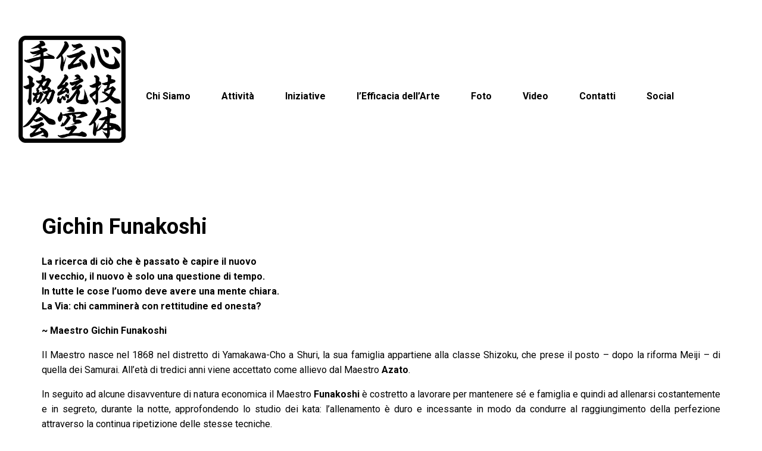

--- FILE ---
content_type: text/html; charset=utf-8
request_url: https://www.shingitai.it/it/gichin-funakoshi
body_size: 30582
content:

<!DOCTYPE html>
<html>
<head>
    <meta charset="utf-8">
    <meta http-equiv="X-UA-Compatible" content="IE=edge">
    <meta name="viewport" content="width=device-width, initial-scale=1">
    <!-- The above 3 meta tags *must* come first in the head; any other head content must come *after* these tags -->
    <meta name="description" content="Tra le sue opere pi&#249; importanti lo Shoto Niju Kun, venti precetti che illustrano il Karate e guidano i suoi praticanti verso la corretta via da percorrere.">
    <meta name="author" content="Cristian Benzoni">
    <link rel="icon" href="images/favicon.png" type="image/png" />

    <title>Maestro Gichin Funakoshi</title>

    <!-- Bootstrap core CSS -->
    <link href="/content/common/css/bootstrap.min.css" rel="stylesheet">
    <link href="/content/common/css/equal-height-columns.css" rel="stylesheet">


    <!-- Google font -->
    <link href="https://fonts.googleapis.com/css2?family=Roboto:ital,wght@0,300;0,400;0,500;0,700;0,900;1,300;1,400;1,500;1,700;1,900&display=swap"
          rel="stylesheet">

    <!-- Font Aweasome -->
    <link rel="stylesheet" href="/content/common/font-awesome-4.7.0/css/font-awesome.css">
    <link rel="stylesheet" href="https://use.fontawesome.com/releases/v5.2.0/css/all.css"
          integrity="sha384-hWVjflwFxL6sNzntih27bfxkr27PmbbK/iSvJ+a4+0owXq79v+lsFkW54bOGbiDQ" crossorigin="anonymous">

    <link rel="stylesheet" type="text/css" href="/content/assets/revolution/fonts/pe-icon-7-stroke/css/pe-icon-7-stroke.css">
    <link rel="stylesheet" type="text/css" href="/content/assets/revolution/fonts/font-awesome/css/font-awesome.css">

    <!-- REVOLUTION STYLE SHEETS -->
    <link rel="stylesheet" type="text/css" href="/content/assets/revolution/css/settings.css">
    <!-- REVOLUTION LAYERS STYLES -->


    <link rel="stylesheet" type="text/css" href="/content/assets/revolution/css/layers.css">

    <!-- REVOLUTION NAVIGATION STYLES -->
    <link rel="stylesheet" type="text/css" href="/content/assets/revolution/css/navigation.css">

    <script src="https://ajax.googleapis.com/ajax/libs/jquery/1.12.4/jquery.min.js"></script>


    <!-- REVOLUTION JS FILES -->
    <script type="text/javascript" src="/content/assets/revolution/js/jquery.themepunch.tools.min.js"></script>
    <script type="text/javascript" src="/content/assets/revolution/js/jquery.themepunch.revolution.min.js"></script>

    <!-- SLIDER REVOLUTION 5.0 EXTENSIONS  (Load Extensions only on Local File Systems !  The following part can be removed on Server for On Demand Loading) -->
    <script type="text/javascript" src="/content/assets/revolution/js/extensions/revolution.extension.actions.min.js"></script>
    <script type="text/javascript" src="/content/assets/revolution/js/extensions/revolution.extension.carousel.min.js"></script>
    <script type="text/javascript" src="/content/assets/revolution/js/extensions/revolution.extension.kenburn.min.js"></script>
    <script type="text/javascript"
            src="/content/assets/revolution/js/extensions/revolution.extension.layeranimation.min.js"></script>
    <script type="text/javascript" src="/content/assets/revolution/js/extensions/revolution.extension.migration.min.js"></script>
    <script type="text/javascript" src="/content/assets/revolution/js/extensions/revolution.extension.navigation.min.js"></script>
    <script type="text/javascript" src="/content/assets/revolution/js/extensions/revolution.extension.parallax.min.js"></script>
    <script type="text/javascript" src="/content/assets/revolution/js/extensions/revolution.extension.slideanims.min.js"></script>
    <script type="text/javascript" src="/content/assets/revolution/js/extensions/revolution.extension.video.min.js"></script>


    <!-- Custom styles for this template -->
    <link href="/content/common/css/kokoro.css" rel="stylesheet">


    <link href="/content/assets/fancybox/jquery.fancybox.css" rel="stylesheet">
    
	<script async src="https://www.googletagmanager.com/gtag/js?id=G-26VBMJXXGX"></script>
<script>
  window.dataLayer = window.dataLayer || [];
  function gtag(){dataLayer.push(arguments);}
  gtag('js', new Date());

  gtag('config', 'G-26VBMJXXGX');
</script>
</head>
<body>
    <header>
        <div class="container-fluid">
            <div class="row">
                <div class="col-md-12">

                    <!--Navbar-->
                    <nav class="fixed-top navbar navbar-expand-xl navbar-light justify-content-center">
                        <div class="col-12 col-xl-2 text-center mb-3 mb-xl-0" style="z-index: 9999;">
                        <a href="/it" class="logo-link text-center">
                            <img src="/media/settaggi/2017-SHINGITAI-DENTO-nero.jpg" class="logo-simbolo" />
                        </a>
                         </div>
                        <div class="col-12 col-xl-8 text-center">
                            <button class="navbar-toggler" type="button" data-toggle="collapse" data-target="#navbarNavDropdown"
                                    aria-controls="navbarNavDropdown" aria-expanded="false" aria-label="Toggle navigation">
                                <span class="btn-red">MENU</span>
                            </button>
                            <div class="collapse navbar-collapse justify-content-center" id="navbarNavDropdown">
                                <ul class="navbar-nav">
                                            <li class="nav-item">
                                                <a class="nav-link " href="/it/">Home</a>
                                            </li>
                                            <li class="nav-item dropdown">
                                                <a class="nav-link dropdown-toggle " href="#" id="navbarDropdown" role="button" data-toggle="dropdown"
                                                aria-haspopup="true" aria-expanded="false">Chi Siamo</a>
                                                <div class="dropdown-menu" aria-labelledby="navbarDropdown">
                                                            <a class="dropdown-item" href="/it/chi-siamo/informazioni">Informazioni</a>
                                                            <a class="dropdown-item" href="/it/chi-siamo/dove-siamo">Dove siamo</a>
                                                            <a class="dropdown-item" href="/it/chi-siamo/il-dojo">Il Dōjō</a>
                                                            <a class="dropdown-item" href="/it/chi-siamo/il-maestro-giovanni-rossi">Il Maestro</a>
                                                            <a class="dropdown-item" href="/it/chi-siamo/shingitai">Shingitai</a>
                                                            <a class="dropdown-item" href="/it/chi-siamo/karate-do-larte-del-karate">Karate-Dō L’arte del Karate</a>
                                                            <a class="dropdown-item" href="/it/chi-siamo/i-maestri-dello-shotokan">I Maestri dello Shōtōkan</a>
                                                            <a class="dropdown-item" href="/it/chi-siamo/approfondimenti">Approfondimenti</a>
                                                            <a class="dropdown-item" href="/it/chi-siamo/documenti-a-s-d">Documenti A.S.D.</a>
                                                </div>
                                            </li>
                                            <li class="nav-item dropdown">
                                                <a class="nav-link dropdown-toggle " href="#" id="navbarDropdown" role="button" data-toggle="dropdown"
                                                aria-haspopup="true" aria-expanded="false">Attivit&#224;</a>
                                                <div class="dropdown-menu" aria-labelledby="navbarDropdown">
                                                            <a class="dropdown-item" href="/it/attivita/corsi-di-formazione">Incontri di Approfondimento</a>
                                                            <a class="dropdown-item" href="/it/attivita/bambini-e-karate">Bambini e Karate</a>
                                                            <a class="dropdown-item" href="/it/attivita/progetto-karate-a-scuola">Progetto ” Karate a Scuola”</a>
                                                </div>
                                            </li>
                                            <li class="nav-item dropdown">
                                                <a class="nav-link dropdown-toggle " href="#" id="navbarDropdown" role="button" data-toggle="dropdown"
                                                aria-haspopup="true" aria-expanded="false">Iniziative</a>
                                                <div class="dropdown-menu" aria-labelledby="navbarDropdown">
                                                            <a class="dropdown-item" target="_target" href="http://campus.kokorointernational.org/">Karate Campus – Website</a>
                                                </div>
                                            </li>
                                            <li class="nav-item dropdown">
                                                <a class="nav-link dropdown-toggle " href="#" id="navbarDropdown" role="button" data-toggle="dropdown"
                                                aria-haspopup="true" aria-expanded="false">l’Efficacia dell’Arte</a>
                                                <div class="dropdown-menu" aria-labelledby="navbarDropdown">
                                                            <a class="dropdown-item" href="/it/lefficacia-dellarte/lefficacia-dellarte-i-tre-volumi-e-i-film">I Tre Volumi e i Film</a>
                                                            <a class="dropdown-item" href="/it/lefficacia-dellarte/teatro-dal-verme-milano">Teatro Dal Verme (Milano)</a>
                                                            <a class="dropdown-item" href="/it/lefficacia-dellarte/lefficacia-dellarte-al-museo-di-arte-moderna-di-bologna">E.d.A. al Museo di Arte Moderna</a>
                                                </div>
                                            </li>
                                            <li class="nav-item dropdown">
                                                <a class="nav-link dropdown-toggle " href="#" id="navbarDropdown" role="button" data-toggle="dropdown"
                                                aria-haspopup="true" aria-expanded="false">Foto</a>
                                                <div class="dropdown-menu" aria-labelledby="navbarDropdown">
                                                            <a class="dropdown-item" href="/it/foto/foto-corsi-di-formazione">Incontri di Approfondimento</a>
                                                            <a class="dropdown-item" href="/it/foto/galleria">Gallerie</a>
                                                            <a class="dropdown-item" href="/it/foto/gallerie-shingitai">Gallerie Shingitai</a>
                                                            <a class="dropdown-item" href="/it/foto/immagini-progetto-karate-a-scuola">Gallerie Progetto Karate a Scuola</a>
                                                            <a class="dropdown-item" href="/it/foto/eventi">Eventi Shingitai</a>
                                                </div>
                                            </li>
                                            <li class="nav-item dropdown">
                                                <a class="nav-link dropdown-toggle " href="#" id="navbarDropdown" role="button" data-toggle="dropdown"
                                                aria-haspopup="true" aria-expanded="false">Video</a>
                                                <div class="dropdown-menu" aria-labelledby="navbarDropdown">
                                                            <a class="dropdown-item" href="/it/video/karate-campus">Karate Campus</a>
                                                            <a class="dropdown-item" href="/it/video/eventi-speciali">Eventi Speciali</a>
                                                            <a class="dropdown-item" href="/it/video/i-giovani-e-i-ragazzi-allenamenti">I Giovani e i Ragazzi</a>
                                                </div>
                                            </li>
                                            <li class="nav-item dropdown">
                                                <a class="nav-link dropdown-toggle " href="#" id="navbarDropdown" role="button" data-toggle="dropdown"
                                                aria-haspopup="true" aria-expanded="false">Contatti</a>
                                                <div class="dropdown-menu" aria-labelledby="navbarDropdown">
                                                            <a class="dropdown-item" href="/it/contatti/contattaci">Contattaci</a>
                                                            <a class="dropdown-item" href="/it/contatti/dojo-kokoro">Dōjō Kokoro</a>
                                                </div>
                                            </li>
                                            <li class="nav-item dropdown">
                                                <a class="nav-link dropdown-toggle " href="#" id="navbarDropdown" role="button" data-toggle="dropdown"
                                                aria-haspopup="true" aria-expanded="false">Social</a>
                                                <div class="dropdown-menu" aria-labelledby="navbarDropdown">
                                                            <a class="dropdown-item" target="_target" href="https://www.facebook.com/ShingitaiScuolaDiKarateTradizionale">Facebook</a>
                                                            <a class="dropdown-item" target="_target" href="https://www.instagram.com/shingitai_karate_lecco/">Instagram</a>
                                                            <a class="dropdown-item" href="/it/social/youtube">Youtube</a>
                                                </div>
                                            </li>
                                </ul>
                            </div>
                        </div>
                        <div class="col-12 col-xl-2">
                        </div>
                    </nav>
                </div>
                <!--/.Navbar-->
            </div>
        </div>
    </header>


    

    


<section class="pt60 pb60 top-space">
    <div class="container">
        <div class="row mb-3">
            <div class="col-12 col-lg-12">
                <h1 class="page-title">Gichin Funakoshi</h1>
            </div>
        </div>
        <div class="row mb-2">
            <div class="col-12">
                <p class="page-text"><strong>La ricerca di ci&ograve; che &egrave; passato &egrave; capire il nuovo<br />
Il vecchio, il nuovo &egrave; solo una questione di tempo.<br />
In tutte le cose l&rsquo;uomo deve avere una mente chiara.<br />
La Via: chi camminer&agrave; con rettitudine ed onesta?</strong></p>

<p class="page-text"><strong>~&nbsp;Maestro&nbsp;Gichin Funakoshi</strong></p>

<p class="page-text">Il Maestro nasce nel 1868 nel distretto di&nbsp;Yamakawa-Cho&nbsp;a Shuri, la sua famiglia appartiene alla classe&nbsp;Shizoku, che prese il posto &ndash; dopo la riforma Meiji &ndash; di quella dei Samurai. All&rsquo;et&agrave; di tredici anni viene accettato come allievo dal Maestro<strong>&nbsp;Azato</strong>.</p>

<p class="page-text">In seguito ad alcune disavventure di natura economica il Maestro&nbsp;<strong>Funakoshi</strong>&nbsp;&egrave; costretto a lavorare per mantenere s&eacute; e famiglia e quindi ad allenarsi costantemente e in segreto, durante la notte, approfondendo lo studio dei kata: l&rsquo;allenamento &egrave; duro e incessante in modo da condurre al raggiungimento della perfezione attraverso la continua ripetizione delle stesse tecniche.<br />
Con il ripristino della coscrizione obbligatoria nel 1877 i medici non tardano a rendersi conto che i praticanti del Te sono di costituzione pi&ugrave; forte e robusta e in grado di sopportare meglio gli sforzi fisici e mentali. I giovani di Okinawa vengono arruolati nell&rsquo;esercito giapponese.</p>

<p class="page-text">Il Maestro Funakoshi, consapevole del mutamento sociale e culturale, chiede dunque l&rsquo;autorizzazione per poter insegnare il Karate nelle scuole elementari, ma si accorge ben presto che i metodi pedagogici utilizzati sino a quel momento sono assolutamente inadatti ad un insegnamento di gruppo.<br />
Il Maestro<strong>&nbsp;Itosu</strong>&nbsp;elabora dunque i&nbsp;Kata Pinan&nbsp;nel 1904 con lo scopo di diffondere lo studio del Karate a livello nazionale prima, mondiale poi.</p>

<p class="page-text">La decisione di inserirlo ufficialmente nelle materie di studio nelle scuole pubbliche del governo giapponese &egrave; del 1903: il Karate esce dall&rsquo;ombra e si avvia ad essere l&rsquo;arte marziale che noi oggi conosciamo. Nel 1927 il principe reggente&nbsp;<strong>Hiro Hito</strong>&nbsp;fa scalo sull&rsquo;isola di Okinawa. Funakoshi organizza, come presidente dell&rsquo;Associazione di Okinawa per la preservazione dello spirito delle arti marziali una dimostrazione di Karate: Hiro Hito ne rimane sedotto, l&rsquo;eleganza delle tecniche e delle movenze contribuiscono a suscitare stupore e meraviglia.</p>

<p class="page-text">Nel 1922 il Maestro Funakoshi viene invitato a Tokyo per partecipare ad una manifestazione sportiva, manifestazione che si rivela un successo: lo stesso&nbsp;<strong>Jigoro Kano</strong>, fondatore del Judo moderno, lo invita a tenere dimostrazioni presso il suo dojo.<br />
Il Maestro Funakoshi si rende ben presto conto che per diffondere il Karate in tutto il Giappone e nel mondo &egrave; necessario elevarne il livello culturale e tecnico: a tal proposito indice conferenze e da luogo a dimostrazioni esemplificative nelle quali insiste sull&rsquo;importanza del Karate come mezzo per il miglioramento psico-fisico. Verso la fine dello stesso anno viene contatto da un professore dell&rsquo;<em>Universit&agrave; di Keido</em>&nbsp;che gli consiglia di portare il Karate in ambito universitario e di aprire un dojo all&rsquo;interno dell&rsquo;universit&agrave;. Nel 1936 &ndash; grazie anche ad alcuni finanziamenti &ndash; viene aperto il primo dojo a&nbsp;Zoshigawa&nbsp;che avr&agrave; il nome di&nbsp;<strong>Shotokan</strong>.</p>

<p class="page-text">Durante gli anni della Seconda Guerra Mondiale, il Karate del Maestro viene riconosciuto come mezzo e metodo di allenamento per le unit&agrave; militari. E` proprio in quel periodo che nel dojo Shotokan entra il Maestro&nbsp;<strong>Kase</strong>. Sul finire della guerra muore il figlio di Funakoshi:&nbsp;<strong>Yoshitaka</strong>, che si era occupato dell&rsquo;insegnamento in ambito universitario collaborando con il padre. Il Maestro &egrave; disorientato e dopo la morte della moglie nel 1947 decide di ritornare a Tokio ricominciando tutto il suo lavoro dall&rsquo;inizio.<br />
E` in quel periodo molto duro che si mette in luce un giovane allievo dell<em>&rsquo;Universit&agrave; Takushoku</em>: il giovane Maestro<strong>&nbsp;Nakayama</strong>&nbsp;che dar&agrave; l&rsquo;impulso alla successiva organizzazione dello Shotokan.</p>

<p class="page-text">Nel 1950 viene eliminata l&rsquo;interdizione alla pratica delle arti marziali su suolo Giapponese, stabilita dal governo americano: il Maestro Funakoshi viene invitato ad effettuare dimostrazioni nelle basi americani per illustrare i principi del Karate.</p>

<p class="page-text" style="text-align: center;"><img alt="" height="623" src="/media2/pagine/shoto-2.jpg" width="600" /><br />
&nbsp;</p>

<p class="page-text">Il Maestro si spegne all&rsquo;et&agrave; di 89 anni, il 26 aprile 1957, dopo aver speso l&rsquo;intera vita nell&rsquo;insegnamento e nella diffusione del Karate Tradizionale.</p>

<p class="page-text">Tra le sue opere pi&ugrave; importanti ricordiamo lo&nbsp;<strong>Shoto Niju Kun</strong>, una serie di venti precetti che illustrano il Karate e guidano i suoi praticanti verso la corretta via da percorrere.&nbsp;</p>

<ul>
	<li><strong>Karate wa rei ni hajimari, rei ni owaru koto wo wasuruna.</strong><br />
	Il karate comincia e finisce con il saluto</li>
	<li><strong>Karate ni sente nashi</strong><br />
	Il Karate non &egrave; mezzo di offesa e danno</li>
	<li><strong>Karate wa gi no tasuke</strong><br />
	Il karate &egrave; rettitudine, riconoscenza</li>
	<li><strong>Mazu jiko wo shire, shikoshite tao wo shire</strong><br />
	Il Karate &egrave; capire se stessi e capire gli altri</li>
	<li><strong>Gijutsu yori shinjutsu</strong><br />
	Nel Karate lo spirito viene prima dell&rsquo;azione</li>
	<li><strong>Kokoru wa hanatan koto wo yosu&nbsp;</strong><br />
	Il Karate &egrave; lealt&agrave; e spontaneit&agrave;</li>
	<li><strong>Wazawai wa getai ni shozu</strong><br />
	Il Karate insegna che le avversit&agrave; colpiscono quando c&rsquo;&egrave; rinuncia</li>
	<li><strong>Dojo nomino karate to omou na</strong><br />
	Il karate non si vive solo nel Dojo</li>
	<li><strong>Karate no shugyo wa issho de aru</strong><br />
	Il karate &egrave; regola per tutta la vita</li>
	<li><strong>Arai-yuru mono wo karate-ka seyo, soko ni myo-mi ari</strong><br />
	Lo spirito del Karate deve animare tutte le azioni</li>
	<li><strong>Karate wa yu no got shi taezu natsudo wo ataezareba moto no mizu ni kaeru</strong><br />
	Il Karate va tenuto vivo con il fuoco dell&rsquo;anima</li>
	<li><strong>Katsu kangae wa motsu na makenu kangae wa hitsuyo</strong><br />
	Il Karate non &egrave; vincere, ma l&rsquo;idea di non perdere</li>
	<li><strong>Tekki ni yotte tenka seyo</strong><br />
	Lo spirito deve essere diverso a seconda degli avversari</li>
	<li><strong>Tattakai wa kyo-jutsu no soju ikan ni ari</strong><br />
	Concentrazione e rilassamento devono essere usati nel tempo giusto</li>
	<li><strong>Hito no te ashi wo ken to omoe</strong><br />
	Mani e piedi come spade</li>
	<li><strong>Danshi mon wo izureba hyakuman no tekki ari</strong><br />
	Pensare che tutto il mondo pu&ograve; esserti avversario</li>
	<li><strong>Kamae wa shoshinsha ni ato wa shizentai&nbsp;</strong><br />
	Il karateka mantiene sempre la posizione di guardia (Kamae); la posizione naturale (Shizentai) &egrave; solo per i livelli altissimi</li>
	<li><strong>Kata wa tadashiku jissen wa betsu mono</strong><br />
	Il kata &egrave; perfezione dello stile, l&rsquo;applicazione &egrave; altro</li>
	<li><strong>Chikara no kyojaku, karada no shinshuku, waza no kankyu wo wasaruna&nbsp;</strong><br />
	Come l&rsquo;arco, il karateka deve essere contrazione, espansione, velocit&agrave; ed analogamente armonia, rilassamento, concentrazione e lentezza</li>
	<li><strong>Tsune ni shinen kufu seyo</strong><br />
	Lo spirito deve sempre tendere al livello pi&ugrave; alto</li>
</ul>

            </div>
        </div>


            <div class="row mt-5">
                <div class="col-12 text-center">
                        <a href="/media2/pagine/359px-funakoshi-makiwara_1724.jpg" style="vertical-align:top" data-fancybox="gallery" title="">
                            <img class="rounded mr10 mb10" style="width:150px" src="/media2/pagine/359px-funakoshi-makiwara_360.jpg">
                        </a>
                        <a href="/media2/pagine/funakoshi_1724.jpg" style="vertical-align:top" data-fancybox="gallery" title="">
                            <img class="rounded mr10 mb10" style="width:150px" src="/media2/pagine/funakoshi_360.jpg">
                        </a>
                        <a href="/media2/pagine/funankoshi_1724.gif" style="vertical-align:top" data-fancybox="gallery" title="">
                            <img class="rounded mr10 mb10" style="width:150px" src="/media2/pagine/funankoshi_360.gif">
                        </a>
                        <a href="/media2/pagine/funikoshi-bo2_1724.jpg" style="vertical-align:top" data-fancybox="gallery" title="">
                            <img class="rounded mr10 mb10" style="width:150px" src="/media2/pagine/funikoshi-bo2_360.jpg">
                        </a>
                        <a href="/media2/pagine/shoto1_1724.jpg" style="vertical-align:top" data-fancybox="gallery" title="">
                            <img class="rounded mr10 mb10" style="width:150px" src="/media2/pagine/shoto1_360.jpg">
                        </a>
                </div>
            </div>
    </div>
</section>
<script type="text/javascript">
    $(document).ready(function () {
        $('.fancybox').fancybox();
    });	/*ready*/
</script>

    <section class="BgdF4F py-3 footer">
        <div class="container text-center">
            <div class="row">
                <div class="col-12">
                    <img class="img-fluid logo" src="/media/settaggi/2017-SHINGITAI-DENTO-nero.jpg" />
                </div>
                <div class="col-12 mt-4">
                    <img class="trademark mr-1" src="/content/images/kokoro-registered-trademark.png" />
                    Marchio registrato - Ne è proibito l'utilizzo senza autorizzazione.
                </div>
                <div class="col-12 mt-4">
                    ©2026 Shingitai Scuola di Karate Tradizionale
                </div>
            </div>
        </div>
    </section>

    <section class="subfooter text-center py-3">
        <div class="container ">
            <div class="row">
                <div class="col-12 mb5">
                    A.S.D. |  C.F. 92054300139 | <a href="/it/privacy-policy" target="_blank">Privacy Policy</a> | <a href="#">Cookie Policy</a>
					<div class="float-right">
						<a href="https://www.facebook.com/ShingitaiScuolaDiKarateTradizionale" target="_blank"><img src="/content/images/facebook.png" style="width:32px;margin-right:10px" /></a>
												<a href="https://www.instagram.com/shingitai_karate_lecco/" target="_blank"><img src="/content/images/instagram.png" style="width:32px;margin-right:10px" /></a>
												<a href="https://www.youtube.com/channel/UCDIm3zJAhvoB-duTlIYh66g" target="_blank"><img src="/content/images/youtube.png" style="width:32px" /></a>
											</div>
                </div>
            </div>
        </div>
    </section>



    <!-- Bootstrap core JavaScript
      ================================================== -->
    <!-- Placed at the end of the document so the pages load faster -->
    <script src="/content/common/js/popper.min.js"></script>
    <script src="/content/common/js/bootstrap.min.js"></script>

    <!-- Main Js -->
    <script src="/content/common/js/main.js"></script>

    <!-- Nav Js -->
    <script src="/content/common/js/nav.js" type="text/javascript"></script>
    <script src="/content/assets/fancybox/jquery.fancybox.js"></script>

    <!-- Owl carousel -->
    <script src="/content/assets/owl-carousel/owl.carousel.min.js"></script>

    <script>
        $(function () {
            $('a[href^="#"]').on('click', function (e) {
                e.preventDefault();

                var target = this.hash;
                var $target = $(target);

                $('html, body').stop().animate({
                    'scrollTop': $target.offset().top - 10
                }, 500, 'swing', function () {
                    window.location.hash = target;
                });
            });

            $('#myModal').on('shown.bs.modal', function () {
                $('#myInput').trigger('focus')
            });

        })
    </script>

    <script type="text/javascript">
    var tpj = jQuery;

    var revapi1078;
    tpj(document).ready(function () {
      if (tpj("#rev_slider_1078_1").revolution == undefined) {
        revslider_showDoubleJqueryError("#rev_slider_1078_1");
      } else {
        revapi1078 = tpj("#rev_slider_1078_1").show().revolution({
          sliderType: "standard",
          sliderLayout: "fullwidth",
          delay: 9000,
          navigation: {
            keyboardNavigation: "off",
            keyboard_direction: "horizontal",
            mouseScrollNavigation: "off",
            mouseScrollReverse: "default",
            onHoverStop: "off",
            touch: {
              touchenabled: "on",
              swipe_threshold: 75,
              swipe_min_touches: 1,
              swipe_direction: "horizontal",
              drag_block_vertical: false
            }
            ,
            arrows: {
              style: "zeus",
              enable: true,
              hide_onmobile: true,
              hide_under: 600,
              hide_onleave: true,
              hide_delay: 200,
              hide_delay_mobile: 1200,
              tmp: '<div class="tp-title-wrap">  	<div class="tp-arr-imgholder"></div> </div>',
              left: {
                h_align: "left",
                v_align: "center",
                h_offset: 30,
                v_offset: 0
              },
              right: {
                h_align: "right",
                v_align: "center",
                h_offset: 30,
                v_offset: 0
              }
            }
            ,
            bullets: {
              enable: false,
              hide_onmobile: true,
              hide_under: 600,
              style: "metis",
              hide_onleave: true,
              hide_delay: 200,
              hide_delay_mobile: 1200,
              direction: "horizontal",
              h_align: "center",
              v_align: "bottom",
              h_offset: 0,
              v_offset: 30,
              space: 5,
              tmp: '<span class="tp-bullet-img-wrap">  <span class="tp-bullet-image"></span></span><span class="tp-bullet-title">{{title}}</span>'
            }
          },
          autoHeight: "on",
          gridwidth: 1040,
          gridheight: 450
        });
      }
    });	/*ready*/
    </script>

    
</body>
</html>


--- FILE ---
content_type: text/css
request_url: https://www.shingitai.it/content/common/css/equal-height-columns.css
body_size: 271
content:
/*
 * Row with equal height columns
 * --------------------------------------------------
 */


@media (min-width: 767px) {

	.row-eq-height {
  display: -webkit-box;
  display: -webkit-flex;
  display: -ms-flexbox;
  display:         flex;

}
	
}

/*


--- FILE ---
content_type: text/css
request_url: https://www.shingitai.it/content/common/css/kokoro.css
body_size: 31118
content:
/* reset CSS */

@keyframes cssload-spin {
	100% {
		-webkit-transform: rotate(360deg);
		transform: rotate(360deg);
		transform: rotate(360deg);
	}
}

@-webkit-keyframes cssload-spin {
	100% {
		-webkit-transform: rotate(360deg);
		transform: rotate(360deg);
	}
}

* {
	padding: 0;
	margin: 0;
	outline: none!important;
}

/* @group COLORI SFONDI */

.BgdFFF {
	background: #fff !important;
}

.Bgd000 {
	background: #000 !important;
}

.BgdF4F {
	background: #F4F4F4 !important;
}

.BgdBlue {
	background: -webkit-linear-gradient(rgb(0, 145, 216), rgb(0, 88, 167));
	background: -o-linear-gradient(rgb(0, 145, 216), rgb(0, 88, 167));
	background: -moz-linear-gradient(rgb(0, 145, 216), rgb(0, 88, 167));
	background: linear-gradient(rgb(0, 145, 216), rgb(0, 88, 167));
}

.BgdDarkBlue {
	background: #242a35 !important;
}

/* @end */

/* @group COLORI TESTI */

.text000 {
	color: #000;
}

.text333 {
	color: #333;
}

.textFFF {
	color: #fff !important;
}

.textCyan {
	color: #0069b4 !important;
}

.upper {
	text-transform: uppercase;
}

/* @end */

/* @group GENERICI */

body {
	font-family: 'Roboto', sans-serif;
	color: #000 !important;
	font-weight: 400;
	font-size: 12px;
	line-height: 1.2em;
}

p {
	line-height: 1.4em;
}

.h1, .h2, .h3, .h4, .h5, .h6, h1, h2, h3, h4, h5, h6 {
	line-height: 1.2em;
}

.Block {
	display: block;
}

.clear {
	clear: both;
}

.no-border {
	border: 0px !important;
}

.no-left {
	padding-left: 0 !important;
}

.no-right {
	padding-right: 0 !important;
}

.noborder {
	border: none !important;
}

.radius {
	border-radius: 5px;
}

.no-radius {
	border-radius: 0;
}

.divider {
	height: 1px;
	background: #fff;
	width: 100%;
	opacity: 0.5;
}

ul, ol {
    margin-top: 0;
	margin-bottom: 10px;
	
}

ul {
	display: block;
    list-style-type: disc;
    margin-block-start: 1em;
    margin-block-end: 1em;
    margin-inline-start: 0px;
    margin-inline-end: 0px;
    padding-inline-start: 40px;
}

li {
    display: list-item;
	text-align: -webkit-match-parent;
	font-size: 16px;
    line-height: 1.6rem;
}

a {
	color:#d91f1f;
	text-decoration: none;
	background-color: transparent;
	-webkit-text-decoration-skip: objects;
	font-weight: 600;
}

a:hover {
	color: #000;
	text-decoration: none;
}
a.white {
	color: #fff;
	text-decoration: none;
}

a.white:hover {
	text-decoration: underline;
}
.link-doc {
	color: #D91F1F;
	text-decoration: underline;
	font-size: 24px;
	display: block;
	margin-bottom: 0;
	line-height: 1.4em;
}

.link-doc:hover {
	color: #000;
	text-decoration: none	;
	font-size: 24px;
}

/* @end */

/* @group vh vw */

.vh100 {
	height: 100vh !important;
}

.vw100 {
	width: 100vw !important;
}

/* @group X-INDEX */

.z2 {
	z-index: 2 !important;
	opacity: .4;
	width: 100%;
	position: absolute;
}

.z999 {
	z-index: 999 !important;
}

/* @end */

.relative {
	position: relative !important;
}

.absolute {
	position: absolute !important;
}

.no-display {
	display: none;
}

/* ---------------------------          ---------------------------*/

/* ---------------------------  CUSTOM  ---------------------------*/

/* ---------------------------          ---------------------------*/

div#Map {
	width: 100%;
	height: 500px;
}

.chp {
	visibility: hidden;
	width: 1px;
	height: 1px;
	font-size: 1px;
}

.Alert {
	display: none;
}

span.has-error {
	background: none;
	color: red;
	border: none;
	padding: 0;
	display: block;
	text-align: left;
	font-size: 12px;
}

.Privacy {
	height: 50px;
	margin-bottom: 20px;
	overflow: auto;
	font-size: 11px;
	color: #666;
	line-height: normal !important;
}

.col-15 {
	-ms-flex: 0 0 14%;
    flex: 0 0 14%;
	max-width: 14%;
	position: relative;
    width: 100%;
    padding-right: 5px;
    padding-left: 5px;
}


.footer {
	color: #000;
	font-size: 9px;
}

.footer .logo {
	width: 56px;
	height: auto;
}

.footer .trademark {
	width: 20px;
	height: auto;
}

.footer a {
	color: #fff;
	font-size: 12px;
}

.footer a:hover {
	color: #dedede;
	text-decoration: none;
}

.subfooter {
	color: #999;
	font-size: 9px;
}

.subfooter a {
	color: #999;
	font-size: 9px;
}

.subfooter a:hover {
	text-decoration: underline;
}

.btn-red {
	background: -webkit-linear-gradient(rgb(255, 0, 15), rgb(201, 4, 15));
	background: -o-linear-gradient(rgb(255, 0, 15), rgb(201, 4, 15));
	background: -moz-linear-gradient(rgb(255, 0, 15), rgb(201, 4, 15));
	background: linear-gradient(rgb(255, 0, 15), rgb(201, 4, 15));
	font-size: 14px;
	font-weight: 500;
	color: #fff !important;
	padding: 10px 30px;
	text-align: center;
	border-radius: 4px;
	border: 0px;
}

.btn-red:hover {
	background: -webkit-linear-gradient(rgb(255, 0, 15), rgb(183, 4, 15));
	background: -o-linear-gradient(rgb(255, 0, 15), rgb(183, 4, 15));
	background: -moz-linear-gradient(rgb(255, 0, 15), rgb(183, 4, 15));
	background: linear-gradient(rgb(255, 0, 15), rgb(183, 4, 15));
	text-decoration: none;
}

.btn-black {
	background: #000;
	font-size: 14px !important;
	font-weight: 500;
	color: #fff !important;
	padding: 10px 20px;
	text-align: center;
	border-radius: 4px;
}

.btn-black:hover {
	background: #333;
	text-decoration: none;
}

.btn-white {
	background: rgba(255, 255, 255, 1);
	font-size: 14px !important;
	font-weight: 500;
	color: #0070B9!important;
	padding: 10px 20px;
	text-align: center;
	border-radius: 4px;
}

.btn-white:hover {
	background: rgba(255, 255, 255, 0.75);
	text-decoration: none;
}

a.black {
	color: #000;
}

a.black:hover {
	color: #333;
	text-decoration: none;
}

.logo-simbolo {
	height: auto;
	vertical-align: middle;
	max-width: 180px;
}

.box-logo-associazione {
	text-align: right;
}

.logo-associazione {
	height: auto;
	vertical-align: middle;
	max-height: 120px;
}

h2 {
	font-size: 30px;
	font-weight: 500;
}

h3 {
	font-size: 20px;
	font-weight: 500;
}


h4 {
	font-size: 16px;
	font-weight: 300;
}

.breadcrumb {
	display: -ms-flexbox;
	display: flex;
	-ms-flex-wrap: wrap;
	flex-wrap: wrap;
	padding: .75rem 1rem .75rem 0;
	margin-bottom: 1rem;
	list-style: none;
	background-color: transparent;
	border-radius: 0;
}

.page-link {
	position: relative;
	display: block;
	padding: .5rem .75rem;
	margin-left: -1px;
	line-height: 1.25;
	color: #0069b4;
	background-color: #fff;
	border: 1px solid #dee2e6;
}

/* ----------- NAVABAR ----------- */

header .col-md-12 {
	height: 300px;
}

.navbar {
	background-color: #fff;
	padding: 1rem 1rem 1rem 1rem;
	height: 300px;
}

.navbar.scrolled {
	height: 130px;
	background-color: #fff;
	padding: 1rem 1rem 1rem 1rem;
	box-shadow: 0px 3px 10px rgba(0, 0, 0, 0.25);
	padding: 20px 0;
}

.navbar.scrolled .logo-simbolo {
	max-width: 100px;
	height: auto;
}

.navbar-light .navbar-nav .nav-link {
	color: #000;
	font-size: 16px;
	font-weight: 600;
	text-align: center;
	padding: 6px 25px 6px 25px;
	border-left: 1px solid transparent;
	border-right: 1px solid transparent;
}

.navbar-light .navbar-nav .nav-link:focus, .navbar-light .navbar-nav .nav-link:hover {
	color: #d91f1f;
}

.navbar-light .navbar-nav .active>.nav-link, .navbar-light .navbar-nav .nav-link.active, .navbar-light .navbar-nav .nav-link.show, .navbar-light .navbar-nav .show>.nav-link {
	color: #d91f1f;
}

.navbar .navbar-collapse {
	background-color: #fff;
}

.navbar-toggler {
	padding: .25rem .75rem;
	font-size: 1.25rem;
	line-height: 1;
	background-color: transparent;
	border: 0px solid transparent;
	border-radius: .25rem;
}

.dropdown:hover>.dropdown-menu {
	display: block;
}

.dropdown>.dropdown-toggle:active {
	/*Without this, clicking will make it sticky*/
	pointer-events: none;
}

.dropdown-toggle::after {
	display: inline-block;
	margin-left: .255em;
	vertical-align: .255em;
	content: none;
	border-top: .3em solid;
	border-right: .3em solid transparent;
	border-bottom: 0;
	border-left: .3em solid transparent;
}

.dropdown-menu {
	position: absolute;
	top: 100%;
	left: 0;
	z-index: 1000;
	display: none;
	float: left;
	min-width: 220px;
	padding: 20px 0;
	margin: 0 0 0;
	font-size: 1rem;
	color: #000;
	text-align: left;
	list-style: none;
	background-color: #fff;
	background-clip: padding-box;
	border: 0px solid rgba(0, 0, 0, .15);
	border-left: 1px solid transparent;
	border-right: 1px solid transparent;
	border-radius: 0;
}

.dropdown-item {
	font-family: 'Roboto', sans-serif;
	font-size: 14px;
	font-weight: 400;
	text-align: left;
	padding: 6px 25px !important;
	display: block;
	width: 100%;
	padding: .5rem 1.5rem;
	clear: both;
	color: #000;
	white-space: nowrap;
	background-color: transparent;
	border: 0;
}

.navbar .navbar-collapse {
	text-align: center;
	z-index: 1000;
	margin-top: 10px;
}

.dropdown-item:focus, .dropdown-item:hover {
	color: #000;
	text-decoration: underline;
	background: none;
}

/* ----------- GENERAL STYLE ----------- */

.table {
    width: 100%;
    margin-bottom: 1rem;
	color: #000;
	font-size: 16px;
}

.table td, .table th {
    padding: 1rem .75rem;
    vertical-align: middle;
    border-top: 0px solid #dee2e6;
}

.table th {
    font-weight: 600;
}

.table-striped tbody tr:nth-of-type(odd) {
    background-color:#f6f6f6;
}

.page-title {
	font-size: 36px;
	text-align: left;
	font-weight: 700;
}

.page-subtitle {
	font-size: 20px;
	text-align: left;
	color: #999;
	margin-bottom: 30px;
}

.page-text {
	font-size: 16px;
	;
	text-align: justify;
	color: #000;
	line-height: 1.6rem;
}
.title-video {
	font-size: 28px;
	text-align: center;
	font-weight: 500;
}

.subtitle-video {
	font-size: 16px;
	text-align: center;
	font-weight: 300;
	margin-bottom: 30px;
}
.red-line {
	background-color: #D91F1F;
	width: 120px;
	height: 5px;
	margin-top: 50px;
}

.grey-line {
	background-color: #f4f4f4;
	width: 100%;
	height: 1px;
	margin: 0 0 20px 0;
}

.white-line {
	background-color: #fff;
	width: 100%;
	height: 1px;
	margin: 20px 0 20px 0;
}

.btn-pagination {
	display: block;
	border: 1px solid #f4f4f4;
	padding: 10px 10px;
	text-align: center;
	text-transform: uppercase;
	color: #D91F1F;
	font-weight: 500;
}

.btn-pagination:hover {
	text-decoration: none;
	color: #000;
	background: #f4f4f4;
}



.boxLink {
	position: relative;
	height: 400px;
	background: #444;
}

.boxLink .image {
	height: 400px;
	display: block;
	/* filter: gray;
	-webkit-filter: grayscale(1);
	filter: grayscale(1); */
}

.boxDojo {
	position: relative;
	height: 300px;
	background: #444;
}

.boxDojo .image {
	height: 300px;
	display: block;
	/* filter: gray;
	-webkit-filter: grayscale(1);
	filter: grayscale(1); */
}

.box5col {
	position: relative;
	height: 240px;
	background: #444;
}

	.box5col .image {
		height: 240px;
		display: block;
		/* filter: gray;
	-webkit-filter: grayscale(1);
	filter: grayscale(1); */
	}

.boxLink .image-grey {
	height: 400px;
	display: block;
	filter: gray;
	-webkit-filter: grayscale(1);
	filter: grayscale(1);
}

.boxLink .image-grey:hover, .boxLink .image:hover {
	-webkit-filter: grayscale(0);
	filter: none;
}

.boxLink .image-grey .overlay, .boxLink .image .overlay {
	position: absolute;
	top: 0;
	bottom: 0;
	left: 0;
	right: 0;
	height: 400px;
	width: 100%;
	transition: .5s ease;
	opacity: 1;
	background: -webkit-linear-gradient(rgba(0, 0, 0, 0), rgba(0, 0, 0, 0.5));
	background: -o-linear-gradient(rgba(0, 0, 0, 0), rgba(0, 0, 0, 0.5));
	background: -moz-linear-gradient(rgba(0, 0, 0, 0), rgba(0, 0, 0, 0.5));
	background: linear-gradient(rgba(0, 0, 0, 0), rgba(0, 0, 0, 0.5));
}

.boxLink .image .overlayRed {
	position: absolute;
	top: 0;
	bottom: 0;
	left: 0;
	right: 0;
	height: 400px;
	width: 100%;
	transition: .5s ease;
	opacity: 1;
	background: -webkit-linear-gradient(rgba(255, 0, 15, 1), rgba(0, 0, 0, 0.25));
	background: -o-linear-gradient(rgba(255, 0, 15, 1), rgba(0, 0, 0, 0.25));
	background: -moz-linear-gradient(rgba(255, 0, 15, 1), rgba(0, 0, 0, 0.25));
	background: linear-gradient(rgba(255, 0, 15, 1), rgba(0, 0, 0, 0.25));

}

.boxDojo .overlay {
	position: absolute;
	top: 0;
	bottom: 0;
	left: 0;
	right: 0;
	height: 300px;
	width: 100%;
	transition: .5s ease;
	opacity: 1;
	background: -webkit-linear-gradient(rgba(0, 0, 0, 0), rgba(0, 0, 0, 0.5));
	background: -o-linear-gradient(rgba(0, 0, 0, 0), rgba(0, 0, 0, 0.5));
	background: -moz-linear-gradient(rgba(0, 0, 0, 0), rgba(0, 0, 0, 0.5));
	background: linear-gradient(rgba(0, 0, 0, 0), rgba(0, 0, 0, 0.5));
}

.box5col .overlay {
	position: absolute;
	top: 0;
	bottom: 0;
	left: 0;
	right: 0;
	height: 240px;
	width: 100%;
	transition: .5s ease;
	opacity: 1;
	background: -webkit-linear-gradient( rgba(0, 0, 0, 0), rgba(0, 0, 0, 0.5));
	background: -o-linear-gradient(rgba(0, 0, 0, 0), rgba(0, 0, 0, 0.5));
	background: -moz-linear-gradient(rgba(0, 0, 0, 0), rgba(0, 0, 0, 0.5));
	background: linear-gradient(rgba(0, 0, 0, 0), rgba(0, 0, 0, 0.5));
}

.boxLink .image-grey .overlay:hover, .boxLink .image .overlay:hover, .boxLink .image .overlayRed:hover, .boxDojo .image .overlay:hover, .box5col .image .overlay:hover {
	opacity: 0.4;
	transition: .5s ease;
}

.boxLink .text, .boxDojo .text, .box5col .text {
	position: absolute;
	width: 80%;
	bottom: 5%;
	left: 5%;
}

.boxLink .subtitle {
	font-size: 10px;
	font-weight: 300;
	color: #fff;
	text-align: left;
	text-transform: uppercase;
	letter-spacing: 2px;
	margin-bottom: 0px;
}

.boxLink .subtitle-small, .boxDojo .subtitle-small, .box5col .subtitle-small {
	font-size: 10px;
	font-weight: 300;
	color: #fff;
	text-align: left;
	text-transform: uppercase;
	letter-spacing: 2px;
	margin-bottom: 0px;
}



.boxLink .title, .boxDojo .title {
	font-size: 20px;
	font-weight: 500;
	color: #fff;
	text-align: left;
}

.boxLink .title-small, .boxDojo .title-small  {
	font-size: 20px;
	font-weight: 500;
	color: #fff;
	text-align: left;
}

.boxLink .title-medium, .boxDojo .title-medium, .box5col .title-medium {
	font-size: 20px;
	font-weight: 500;
	color: #fff;
	text-align: left;
}

.bottomShadow {
	box-shadow: 0px 3px 6px rgba(0, 0, 0, 0.15);
}

/* BOX AVVISI */

.boxAvvisi {
	text-align: center;
}

.boxAvvisi .title-avvisi {
	font-size: 48px;
	font-weight: 700;
	color: #000;
	text-align: center;
}

.boxAvvisi .subtitle-avvisi {
	font-size: 20px;
	font-weight: 500;
	color: #000;
	text-align: center;
	margin-bottom: 30px;
}

.boxAvvisi .text-scorrevole {
	font-size: 60px;
	padding: 30px 0;
}


/* CAROUSEL SETTING */

.carousel-indicators {
	position: absolute;
	right: 0;
	bottom: -50px;
	left: 0;
	z-index: 15;
	display: -ms-flexbox;
	display: flex;
	-ms-flex-pack: center;
	justify-content: center;
	padding-left: 0;
	margin-right: 15%;
	margin-left: 15%;
	list-style: none;
}

.carousel-indicators li {
	position: relative;
	-ms-flex: 0 1 auto;
	flex: 0 1 auto;
	width: 10px;
	height: 10px;
	border-radius: 100%;
	margin-right: 3px;
	margin-left: 3px;
	text-indent: -999px;
	background-color: rgba(0, 0, 0, .5);
}

.carousel-indicators .active {
	background-color: #D91F1F;
}

/* ----------- SLIDER ----------- */

.slide-text {
	font-size: 20px !important;
	font-weight: 300;
	line-height: 1.2;
	font-family: 'Roboto', sans-serif !important;
}

/*------------ PARALLAX ------------*/

.parallax-bg {
	background-repeat: no-repeat;
	background-size: cover !important;
}

.parallax-overlay {
	width: 100vw;
	margin: auto;
	background-color: rgba(36, 42, 53, 0.85);
}


/*------------ CARD NEWS ------------*/


.card-body {
    min-height: 180px
}

.card-title {
    font-size: 18px;
}

.card-text {
    font-size: 14px;
}

/*------------ VIDEO ------------*/


.titolo-video {
	font-size: 18px;
	font-weight: 500;
	color: #fff;
}



/*------------ NEWS HOME ------------*/

.btn-news {
	display: block;
	width: 100%;
	height: 65px;
	background: -webkit-linear-gradient(rgb(90, 90, 90), rgb(51, 51, 51));
	background: -o-linear-gradient(rgb(90, 90, 90), rgb(51, 51, 51));
	background: -moz-linear-gradient(rgb(90, 90, 90), rgb(51, 51, 51));
	background: linear-gradient(rgb(90, 90, 90), rgb(51, 51, 51));
	font-size: 16px;
	font-weight: 500;
	color: #fff;
	text-align: left;
	border-radius: 6px;
}

.btn-news:hover {
	background: -webkit-linear-gradient(rgb(90, 90, 90), rgb(34, 34, 34));
	background: -o-linear-gradient(rgb(90, 90, 90), rgb(34, 34, 34));
	background: -moz-linear-gradient(rgb(90, 90, 90), rgb(34, 34, 34));
	background: linear-gradient(rgb(90, 90, 90), rgb(34, 34, 34));
	text-decoration: none;
	color: #fff;
}

.btn-news.special {
	display: block;
	width: 100%;
	height: 65px;
	background: -webkit-linear-gradient(rgb(255, 0, 15), rgb(201, 4, 15));
	background: -o-linear-gradient(rgb(255, 0, 15), rgb(201, 4, 15));
	background: -moz-linear-gradient(rgb(255, 0, 15), rgb(201, 4, 15));
	background: linear-gradient(rgb(255, 0, 15), rgb(201, 4, 15));
	font-size: 16px;
	font-weight: 500;
	color: #fff;
	text-align: left;
	border-radius: 6px;
}

.btn-news.special:hover {
	background: -webkit-linear-gradient(rgb(255, 0, 15), rgb(183, 4, 15));
	background: -o-linear-gradient(rgb(255, 0, 15), rgb(183, 4, 15));
	background: -moz-linear-gradient(rgb(255, 0, 15), rgb(183, 4, 15));
	background: linear-gradient(rgb(255, 0, 15), rgb(183, 4, 15));
	text-decoration: none;
	color: #fff;
}

.btn-news .title, .btn-news.special .title {
	position: absolute;
	width: 80%;
	top: 10%;
	left: 10%;
	line-height: 1.1;
}

.boxCategory {
	position: relative;
	height: 65px;
}

.boxCategory .image {
	height: 65px;
	display: block;
	/* filter: gray;
	-webkit-filter: grayscale(1);
	filter: grayscale(1); */
}

.boxCategory .image-grey {
	height: 65px;
	display: block;
	filter: gray;
	-webkit-filter: grayscale(1);
	filter: grayscale(1);
}

.boxCategory .image-grey:hover, .boxCategory .image:hover {
	-webkit-filter: grayscale(0);
	filter: none;
}

.boxCategory .image-grey .overlay, .boxCategory .image .overlay {
	position: absolute;
	top: 0;
	bottom: 0;
	left: 0;
	right: 0;
	height: 65px;
	width: 100%;
	transition: .5s ease;
	opacity: 1;
	background: -webkit-linear-gradient(rgba(0, 0, 0, 1), rgba(0, 0, 0, 0));
	background: -o-linear-gradient(rgba(0, 0, 0, 1), rgba(0, 0, 0, 0));
	background: -moz-linear-gradient(rgba(0, 0, 0, 1), rgba(0, 0, 0, 0));
	background: linear-gradient(rgba(0, 0, 0, 1), rgba(0, 0, 0, 0));
}

.boxCategory .image-grey .overlay:hover, .boxCategory .image .overlay:hover {
	opacity: 0.6;
	transition: .5s ease;
}

.boxCategory .title {
	font-size: 16px;
	font-weight: 500;
	color: #fff;
	text-align: left;
	position: absolute;
	width: 80%;
	top: 10%;
	left: 5%;
	line-height: 18px;
}

/*------------ CATEGORY RECENT ------------*/

.boxRecent {
	position: relative;
}

.boxRecent .overlay {
	position: absolute;
	top: 0;
	bottom: 0;
	left: 0;
	right: 0;
	height: 100%;
	width: 100%;
	opacity: 1;
	transition: .5s ease;
	background: -webkit-linear-gradient(rgba(36, 42, 53, 0), rgba(36, 42, 53, 1));
	background: -o-linear-gradient(rgba(36, 42, 53, 0), rgba(36, 42, 53, 1));
	background: -moz-linear-gradient(rgba(36, 42, 53, 0), rgba(36, 42, 53, 1));
	background: linear-gradient(rgba(36, 42, 53, 0), rgba(36, 42, 53, 1));
}

.boxRecent .overlay:hover {
	opacity: 0.8;
	transition: .5s ease;
}

.boxRecent .title {
	font-size: 16px;
	font-weight: 600;
	color: #fff;
	text-align: left;
	position: absolute;
	bottom: 0%;
	left: 10%;
	transform: translate(-15%, -50%);
	-ms-transform: translate(-15%, -50%);
	-webkit-transform: translate(-15%, -50%);
}

.boxRecent .title.t2 {
	left: 14%;
}

.boxRecent .title.t3 {
	left: 17%;
}

.boxRecent .subtitle {
	font-size: 14px;
	font-weight: 400;
	color: #fff;
	text-align: left;
}

.boxRecent .icon {
	height: 48px;
	width: 48px;
	text-align: right;
	position: absolute;
	top: 15%;
	right: 0%;
	transform: translate(-50%, -50%);
	-ms-transform: translate(-50%, -50%);
	-webkit-transform: translate(-50%, -50%);
}

/*------------ CONTATTI ------------*/

.contact-dojo {
	border-right:1px solid #f5f5f5;
	padding: 0 20px;

}

.contact-dojo:last-child {
	border-right:0px solid #f5f5f5;

}

.contact-dojo .nome{
	font-size: 16px;
	font-weight: 700;
	text-transform: uppercase;
}

.contact-dojo .indirizzo{
	font-size: 16px;
	line-height: 1.8rem;
}

.contact-dojo a {
	color: #d91f1f;
}

.contact-dojo a:hover {
	color: #000000;
	text-decoration: none;
}

.contact label {
	font-size: 16px;
	font-weight: 500;
}

.input-group-text {
    display: -ms-flexbox;
    display: flex;
    -ms-flex-align: center;
    align-items: center;
    padding: .375rem .75rem;
    margin-bottom: 0;
    font-size: 12px;
    font-weight: 400;
    line-height: 1.5;
    color: #495057;
    text-align: center;
    white-space: nowrap;
    background-color: transparent !important;
    border: 0px solid #ced4da;
    border-radius: .25rem;
}


@media (min-width: 576px) and (max-width: 767px) {
	.boxRecent .title.t2 {
		left: 10%;
	}
	.boxRecent .title.t3 {
		left: 10%;
	}

	.logo-associazione {
		max-height: 75px;
	}

}

@media (min-width: 768px) and (max-width: 991px) {
	.boxRecent .title.t2 {
		left: 10%;
	}
	.boxRecent .title.t3 {
		left: 10%;
	}

	.logo-associazione {
		max-height: 100px;
	}

}

@media (min-width: 992px) and (max-width: 1199px) {

	.logo-associazione {
		max-height: 100px;
	}

}

@media (min-width: 1201px) and (max-width: 1600px) {}

@media (min-width: 1601px) and (max-width: 1749px) {}

@media (min-width: 1800px) {
	.logo-link {
		padding-left: 140px;
	}
}

@media (min-width: 576px) {}

@media (min-width: 992px) {}

@media (max-width: 575px) {
	.boxRecent .title {
		left: 14%;
	}
	.boxRecent .title.t2 {
		left: 14%;
	}
	.boxRecent .title.t3 {
		left: 14%;
	}

	.logo-associazione {
		max-height: 50px;
	}
}

@media (max-width: 991px) {}

@media (max-width: 1199px) {
	.navbar {
		height: auto;
	}
	.dropdown-item {
		text-align: center;
	}
	header .col-md-12 {
		height: 100px;
	}
	.logo-link {
		width: 100%;
	}
	.top-space {
		margin-top: 160px;
	}

	.box-logo-associazione {
		text-align: center;
	}
	
}

@media (min-width: 1200px) {
	.container, .container-lg, .container-md, .container-sm, .container-xl {
		max-width: 1170px;
	}
	.w-20 {
		-webkit-box-flex: 0;
		-ms-flex: 0 0 20% !important;
		flex: 0 0 20% !important;
		max-width: 20%;
	}
}

/* @group WEIGHT TESTI*/

.w300 {
	font-weight: 300 !important;
}

.w400 {
	font-weight: 400 !important;
}

.w500 {
	font-weight: 500 !important;
}

.w600 {
	font-weight: 600 !important;
}

.w700 {
	font-weight: 700 !important;
}

/* @end */

/* @group SIZE TESTI*/

.s10 {
	font-size: 10px !important;
}

.s12 {
	font-size: 12px !important;
}

.s14 {
	font-size: 14px !important;
}

.s16 {
	font-size: 16px !important;
}

.s18 {
	font-size: 18px !important;
}

.s20 {
	font-size: 20px !important;
}

.s22 {
	font-size: 22px !important;
}

.s24 {
	font-size: 24px !important;
}

.s26 {
	font-size: 26px !important;
}

.s28 {
	font-size: 28px !important;
}

.s30 {
	font-size: 30px !important;
}

.s32 {
	font-size: 32px !important;
}

.s34 {
	font-size: 34px !important;
}

.s36 {
	font-size: 36px !important;
}

.s38 {
	font-size: 38px !important;
}

.s40 {
	font-size: 40px !important;
}

.s42 {
	font-size: 42px !important;
}

.s44 {
	font-size: 44px !important;
}

.s46 {
	font-size: 46px !important;
}

.s48 {
	font-size: 48px !important;
}

.s50 {
	font-size: 50px !important;
}

.s60 {
	font-size: 60px !important;
}

.s80 {
	font-size: 80px !important;
}

.s100 {
	font-size: 100px !important;
}

.s120 {
	font-size: 120px !important;
}

.s260 {
	font-size: 260px !important;
}

/* @end */

/* @group MARGIN */

.no_margin {
	margin: 0 !important;
}

.mt0 {
	margin-top: 0 !important;
}

.mt5 {
	margin-top: 5px;
}

.mt10 {
	margin-top: 10px;
}

.mt15 {
	margin-top: 15px !important;
}

.mt20 {
	margin-top: 20px;
}

.mt30 {
	margin-top: 30px;
}

.mt40 {
	margin-top: 40px;
}

.mt50 {
	margin-top: 50px;
}

.mt60 {
	margin-top: 60px;
}

.mt70 {
	margin-top: 70px;
}

.mt80 {
	margin-top: 80px;
}

.mt100 {
	margin-top: 100px;
}

.mt120 {
	margin-top: 120px;
}

.mb0 {
	margin-bottom: 0 !important;
}

.mb1 {
	margin-bottom: 1px !important;
}

.mb2 {
	margin-bottom: 2px !important;
}

.mb5 {
	margin-bottom: 5px !important;
}

.mb10 {
	margin-bottom: 10px;
}

.mb15 {
	margin-bottom: 15px;
}

.mb20 {
	margin-bottom: 20px;
}

.mb30 {
	margin-bottom: 30px;
}

.mb40 {
	margin-bottom: 40px;
}

.mb50 {
	margin-bottom: 50px;
}

.mb60 {
	margin-bottom: 60px;
}

.mb70 {
	margin-bottom: 70px;
}

.mb150 {
	margin-bottom: 150px;
}

.mb200 {
	margin-bottom: 200px;
}

.mr0 {
	margin-right: 0 !important;
}

.mr10 {
	margin-right: 10px;
}

.mr15 {
	margin-right: 15px !important;
}

.mr20 {
	margin-right: 20px;
}

.mr30 {
	margin-right: 30px;
}

.mr40 {
	margin-right: 40px;
}

.mr50 {
	margin-right: 50px;
}

.mr60 {
	margin-right: 50px;
}

.ml10 {
	margin-left: 10px;
}

.ml15 {
	margin-left: 15px !important;
}

.ml20 {
	margin-left: 20px;
}

.ml30 {
	margin-left: 30px;
}

.ml40 {
	margin-left: 40px;
}

.ml50 {
	margin-left: 50px;
}

/* @end */

/* @group PADDING */

/* @group GENERALE TOP BOTTOM */

.p0 {
	padding-top: 0 !important;
	padding-bottom: 0 !important;
}

.p2 {
	padding-top: 2px !important;
	padding-bottom: 2px !important;
}

.p5 {
	padding-top: 5px !important;
	padding-bottom: 5px !important;
}

.p7 {
	padding-top: 7px !important;
	padding-bottom: 7px !important;
}

.p10 {
	padding-top: 10px !important;
	padding-bottom: 10px !important;
}

.p15 {
	padding-top: 15px !important;
	padding-bottom: 15px !important;
}

.p20 {
	padding-top: 20px !important;
	padding-bottom: 20px !important;
}

.p30 {
	padding-top: 30px !important;
	padding-bottom: 30px !important;
}

.p40 {
	padding-top: 40px !important;
	padding-bottom: 40px !important;
}

.p50 {
	padding-top: 50px !important;
	padding-bottom: 50px !important;
}

.p60 {
	padding-top: 60px !important;
	padding-bottom: 60px !important;
}

.p70 {
	padding-top: 70px !important;
	padding-bottom: 70px !important;
}

.p80 {
	padding-top: 80px !important;
	padding-bottom: 80px !important;
}

.p90 {
	padding-top: 90px !important;
	padding-bottom: 90px !important;
}

.p100 {
	padding-top: 100px !important;
	padding-bottom: 100px !important;
}

/* @end */

/* @group GENERALE LEFT RIGHT */

.plat0 {
	padding-left: 0 !important;
	padding-right: 0 !important;
}

.plat2 {
	padding-left: 2px !important;
	padding-right: 2px !important;
}

.plat5 {
	padding-left: 5px !important;
	padding-right: 5px !important;
}

.plat10 {
	padding-left: 10px !important;
	padding-right: 10px !important;
}

.plat15 {
	padding-left: 15px !important;
	padding-right: 15px !important;
}

.plat20 {
	padding-left: 20px !important;
	padding-right: 20px !important;
}

.plat30 {
	padding-left: 30px !important;
	padding-right: 30px !important;
}

.plat40 {
	padding-left: 40px !important;
	padding-right: 40px !important;
}

.plat50 {
	padding-left: 50px !important;
	padding-right: 50px !important;
}

.plat60 {
	padding-left: 60px !important;
	padding-right: 60px !important;
}

.plat70 {
	padding-left: 70px !important;
	padding-right: 70px !important;
}

.plat80 {
	padding-left: 80px !important;
	padding-right: 80px !important;
}

.plat90 {
	padding-left: 90px !important;
	padding-right: 90px !important;
}

.plat100 {
	padding-left: 100px !important;
	padding-right: 100px !important;
}

/* @end */

/* @group TOP */

.pt0 {
	padding-top: 0 !important;
}

.pt6 {
	padding-top: 6px !important;
}

.pt8 {
	padding-top: 8px !important;
}

.pt10 {
	padding-top: 10px !important;
}

.pt20 {
	padding-top: 20px !important;
}

.pt30 {
	padding-top: 30px !important;
}

.pt40 {
	padding-top: 40px !important;
}

.pt50 {
	padding-top: 50px !important;
}

.pt60 {
	padding-top: 60px !important;
}

.pt70 {
	padding-top: 70px !important;
}

.pt80 {
	padding-top: 80px !important;
}

.pt90 {
	padding-top: 90px !important;
}

.pt100 {
	padding-top: 100px !important;
}

/* @end */

/* @group BOTTOM */

.pb0 {
	padding-bottom: 0 !important;
}

.pb10 {
	padding-bottom: 10px !important;
}

.pb20 {
	padding-bottom: 20px !important;
}

.pb30 {
	padding-bottom: 30px !important;
}

.pb40 {
	padding-bottom: 40px !important;
}

.pb50 {
	padding-bottom: 50px !important;
}

.pb60 {
	padding-bottom: 60px !important;
}

.pb70 {
	padding-bottom: 70px !important;
}

.pb80 {
	padding-bottom: 80px !important;
}

.pb90 {
	padding-bottom: 90px !important;
}

.pb100 {
	padding-bottom: 100px !important;
}

.pb150 {
	padding-bottom: 150px !important;
}

/* @end */

/* @group RIGHT */

.pr0 {
	padding-right: 0 !important;
}

.pr10 {
	padding-right: 10px !important;
}

.pr20 {
	padding-right: 20px !important;
}

.pr30 {
	padding-right: 30px !important;
}

.pr40 {
	padding-right: 40px !important;
}

.pr50 {
	padding-right: 50px !important;
}

.pr60 {
	padding-right: 60px !important;
}

.pr70 {
	padding-right: 70px !important;
}

.pr80 {
	padding-right: 80px !important;
}

.pr90 {
	padding-right: 90px !important;
}

.pr100 {
	padding-right: 100px !important;
}

/* @end */

/* @group LEFT */

.pl0 {
	padding-left: 0 !important;
}

.pl10 {
	padding-left: 10px !important;
}

.pl20 {
	padding-left: 20px !important;
}

.pl30 {
	padding-left: 30px !important;
}

.pl40 {
	padding-left: 40px !important;
}

.pl50 {
	padding-left: 50px !important;
}

.pl60 {
	padding-left: 60px !important;
}

.pl70 {
	padding-left: 70px !important;
}

.pl80 {
	padding-left: 80px !important;
}

.pl90 {
	padding-left: 90px !important;
}

.pl100 {
	padding-left: 100px !important;
}

.pl160 {
	padding-left: 160px !important;
}

/* @end */

--- FILE ---
content_type: application/javascript
request_url: https://www.shingitai.it/content/common/js/main.js
body_size: 2402
content:
$(function () {



	/* Dropdown Menu Hover */

	if ($( window ).width()>=1024) {
		$('ul.nav li.dropdown').hover(function () {
			$(this).find('.dropdown-menu').stop(true, true).delay(200).fadeIn(500);
		}, function () {
			$(this).find('.dropdown-menu').stop(true, true).delay(200).fadeOut(500);
		}); 
		}
	else {
		$('ul.nav li.dropdown').unbind('mouseenter mouseleave')
		}



	$( window ).resize(function() {

	if ($( window ).width()>=1024) {
		$('ul.nav li.dropdown').hover(function () {
			$(this).find('.dropdown-menu').stop(true, true).delay(200).fadeIn(500);
		}, function () {
			$(this).find('.dropdown-menu').stop(true, true).delay(200).fadeOut(500);
		}); 
		}
	else {
		$('ul.nav li.dropdown').unbind('mouseenter mouseleave')
		}
	});

	
});




/* Carousel Configurations */
/* ========================================================== */

// Init Carousels - Owl Carousel
function initCarousels() {

	if (($().owlCarousel) && ($(".owl-carousel").length)) {
	
		$(".owl-columns4").owlCarousel({
			itemsCustom: [[0, 1], [576, 2], [768, 3], [992, 3], [1200, 4]],
			navigation: false,
			pagination: false,
			autoPlay: 3000,
			stopOnHover: true,
			navigationText: ["<i class='icon arrow_carrot-left'></i>", "<i class='icon arrow_carrot-right'></i>"],
		});

		$(".owl-columns3").owlCarousel({
			itemsCustom: [[0, 1], [767, 2], [991, 3]],
			navigation: true,
			pagination: false,
			autoplay: false,
			navigationText: ["<i class='icon arrow_carrot-left'></i>", "<i class='icon arrow_carrot-right'></i>"],
		});

		$(".owl-columns2").owlCarousel({
			itemsCustom: [[0, 1], [576, 1], [768, 1], [992, 2], [1200, 2]],
			navigation: false,
			pagination: false,
			autoPlay: 3000,
			stopOnHover: true,
			navigationText: ["<i class='icon arrow_carrot-left'></i>", "<i class='icon arrow_carrot-right'></i>"],
		});

		$(".owl-columns1").owlCarousel({
			itemsCustom: [[0, 1], [576, 1], [768, 1], [992, 1], [1200, 1]],
			singleItem: true,
			stopOnHover: true,
			pagination: false,
			navigation: true,
			autoPlay: true,
			navigationText: ["<i class='icon arrow_carrot-left'></i>", "<i class='icon arrow_carrot-right'></i>"],
		});

	}
}

$(window).load(function () {
	initCarousels();
});

$(window).scroll(function(){
	$('nav').toggleClass('scrolled', $(this).scrollTop() > 50);
});

